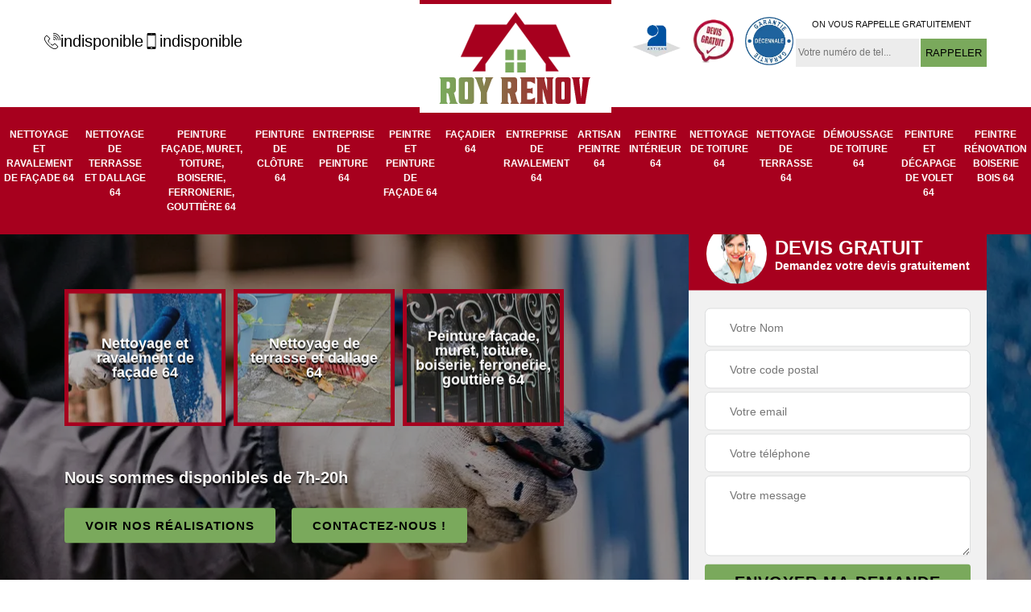

--- FILE ---
content_type: text/html; charset=UTF-8
request_url: https://www.peinture-nettoyage-64.fr/entreprise-nettoyage-ravalement-facade-higueres-souye-64160
body_size: 5931
content:
<!DOCTYPE html>
<html dir="ltr" lang="fr-FR">
<head>
		<meta charset="UTF-8" />
    <meta name=viewport content="width=device-width, initial-scale=1.0, minimum-scale=1.0 maximum-scale=1.0">
    <meta http-equiv="content-type" content="text/html; charset=UTF-8" >
    <title>Entreprise nettoyage et ravalement de façade à Higueres Souye tel: 05 33 06 26 12</title>
        <meta name="description" content="ROY RENOV est un façadier professionnel à Higueres Souye 64160 qui peut prendre en main le nettoyage et le ravalement de votre façade. Utilise des produits de qualité pour ce faire">        
    <link rel="shortcut icon" href="/skins/default/images/p/favicon.ico" type="image/x-icon">
	<link rel="icon" href="/skins/default/images/p/favicon.ico" type="image/x-icon">  
<link href="/skins/default/css/style.css" rel="stylesheet" type="text/css"/>
<link rel="preconnect" href="https://www.googletagmanager.com">
<link rel="preconnect" href="https://nominatim.openstreetmap.org"></head>

<body class="Desktop ville">    
    
    <section class="topNavigation"><div class="container"><div class="row align-items-center"><div class="col-md-4 col-sm-6 text-center text-md-left"><div class="telTopNav"><div><a href="tel:indisponible"><img loading="lazy" src="/skins/default/images/img/fixe.webp" loading="lazy" alt="icon">indisponible</a><a href="tel:indisponible"><img loading="lazy" src="/skins/default/images/img/portable.webp" loading="lazy" alt="icon">indisponible</a></div></div></div><div class="col-md-4 col-sm-12 text-center"><a href="/" title="logo-renovation-64-roy-renov" class="logo"><img loading="lazy" src="/skins/default/images/p/Logo-roy-renov.png" loading="lazy" alt="renovation-roy-renov"></a></div><div class="col-md-4 col-sm-6 text-center d-md-flex"><div class="custom_info_logo"><img loading="lazy" src="/skins/default/images/img/logo_artisan.webp" loading="lazy" alt="logo_artisan"><img loading="lazy" src="/skins/default/images/img/logo_devisGratuit.webp" loading="lazy" alt="logo_devisGratuit"><img loading="lazy" src="/skins/default/images/img/decenale.webp" loading="lazy" alt="decennale"></div><div class="custom_rappel_top"><strong>On vous rappelle gratuitement</strong><form action="/message.php" method="post" id="rappel_immediat"><input type="text" name="mail" id="mail2" value=""><input type="hidden" name="type" value="rappel"><input type="text" name="numtel" required="" placeholder="Votre numéro de tel..." class="form-input"><input type="submit" name="OK" value="RAPPELER" class=" btn btn-submit"></form></div></div></div></div></section><header  class="header headroom"><div class="page-header-inner"><div class="menu-site"><nav class="nav"><ul class="nav-list"><li class="nav-item"><a href="/">Nettoyage et ravalement de façade 64</a></li><li class="nav-item"><a href="nettoyage-de-terrasse-et-dallage-pyrenees-atlantiques-64">Nettoyage de terrasse et dallage 64</a></li><li class="nav-item"><a href="peinture-facade-muret-toiture-boiserie-ferronerie-gouttiere-pyrenees-atlantiques-64">Peinture façade, muret, toiture, boiserie, ferronerie, gouttière 64</a></li><li class="nav-item"><a href="entreprise-peinture-cloture-pyrenees-atlantiques-64">Peinture de clôture 64</a></li><li class="nav-item"><a href="entreprise-peinture-pyrenees-atlantiques-64">Entreprise de peinture 64</a></li><li class="nav-item"><a href="artisan-peintre-peinture-facade-pyrenees-atlantiques-64">Peintre et peinture de façade 64</a></li><li class="nav-item"><a href="artisan-facadier-pyrenees-atlantiques-64">Façadier 64</a></li><li class="nav-item"><a href="entreprise-ravalement-pyrenees-atlantiques-64">Entreprise de ravalement 64</a></li><li class="nav-item"><a href="artisan-peintre-pyrenees-atlantiques-64">Artisan peintre 64</a></li><li class="nav-item"><a href="artisan-peintre-interieur-pyrenees-atlantiques-64">Peintre intérieur 64</a></li><li class="nav-item"><a href="entreprise-nettoyage-toiture-pyrenees-atlantiques-64">Nettoyage de toiture 64</a></li><li class="nav-item"><a href="entreprise-nettoyage-terrasse-pyrenees-atlantiques-64">Nettoyage de terrasse 64</a></li><li class="nav-item"><a href="entreprise-demoussage-toiture-pyrenees-atlantiques-64">Démoussage de toiture 64</a></li><li class="nav-item"><a href="entreprise-peinture-decapage-volet-pyrenees-atlantiques-64">Peinture et décapage de volet 64</a></li><li class="nav-item"><a href="artisan-peintre-renovation-boiserie-bois-pyrenees-atlantiques-64">Peintre rénovation boiserie bois 64</a></li></ul></nav></div></div></header>
    <div class="homeslider"><div class="ContainerSlider"><div class="slider"><div class="fullImg" style="background-image: url(/skins/default/images/p/nettoyage-et-ravalement-de-facade-64.webp);"></div><div class="fullImg" style="background-image: url(/skins/default/images/p/entreprise-de-peinture-64.webp);"></div><div class="fullImg" style="background-image: url(/skins/default/images/p/artisan-peintre-64.webp);"></div></div><div class="caption"><div class="container"><div class="row align-items-center justify-content-between"><div class="col-md-7"><div class="competenceListe"><div class="comp_item"><div class="entry-header"><a href="/" class="entry-thumbnail"><img loading="lazy" src="/skins/default/images/p/cat-nettoyage-et-ravalement-de-facade-roy-renov.webp" loading="lazy" alt="nettoyage-et-ravalement-de-facade-64"/><span>Nettoyage et ravalement de façade 64</span></a></div></div><div class="comp_item"><div class="entry-header"><a href="nettoyage-de-terrasse-et-dallage-pyrenees-atlantiques-64" class="entry-thumbnail"><img loading="lazy" src="/skins/default/images/p/cat-nettoyage-de-terrasse-et-dallage-roy-renov.webp" loading="lazy" alt="nettoyage-de-terrasse-et-dallage-64"/><span>Nettoyage de terrasse et dallage 64</span></a></div></div><div class="comp_item"><div class="entry-header"><a href="peinture-facade-muret-toiture-boiserie-ferronerie-gouttiere-pyrenees-atlantiques-64" class="entry-thumbnail"><img loading="lazy" src="/skins/default/images/p/cat-peinture-facade-muret-toiture-boiserie-ferronerie-gouttiere-roy-renov.webp" loading="lazy" alt="peinture-facade-muret-toiture-boiserie-ferronerie-gouttiere-64"/><span>Peinture façade, muret, toiture, boiserie, ferronerie, gouttière 64</span></a></div></div><div class="comp_item"><div class="entry-header"><a href="entreprise-peinture-cloture-pyrenees-atlantiques-64" class="entry-thumbnail"><img loading="lazy" src="/skins/default/images/p/cat-peinture-de-cloture-roy-renov.webp" loading="lazy" alt="peinture-de-cloture-64"/><span>Peinture de clôture 64</span></a></div></div><div class="comp_item"><div class="entry-header"><a href="entreprise-peinture-pyrenees-atlantiques-64" class="entry-thumbnail"><img loading="lazy" src="/skins/default/images/p/cat-entreprise-de-peinture-roy-renov.webp" loading="lazy" alt="entreprise-de-peinture-64"/><span>Entreprise de peinture 64</span></a></div></div><div class="comp_item"><div class="entry-header"><a href="artisan-peintre-peinture-facade-pyrenees-atlantiques-64" class="entry-thumbnail"><img loading="lazy" src="/skins/default/images/p/cat-peintre-et-peinture-de-facade-roy-renov.webp" loading="lazy" alt="peintre-et-peinture-de-facade-64"/><span>Peintre et peinture de façade 64</span></a></div></div><div class="comp_item"><div class="entry-header"><a href="artisan-facadier-pyrenees-atlantiques-64" class="entry-thumbnail"><img loading="lazy" src="/skins/default/images/p/cat-facadier-roy-renov.webp" loading="lazy" alt="facadier-64"/><span>Façadier 64</span></a></div></div><div class="comp_item"><div class="entry-header"><a href="entreprise-ravalement-pyrenees-atlantiques-64" class="entry-thumbnail"><img loading="lazy" src="/skins/default/images/p/cat-entreprise-de-ravalement-roy-renov.webp" loading="lazy" alt="entreprise-de-ravalement-64"/><span>Entreprise de ravalement 64</span></a></div></div><div class="comp_item"><div class="entry-header"><a href="artisan-peintre-pyrenees-atlantiques-64" class="entry-thumbnail"><img loading="lazy" src="/skins/default/images/p/cat-artisan-peintre-roy-renov.webp" loading="lazy" alt="artisan-peintre-64"/><span>Artisan peintre 64</span></a></div></div><div class="comp_item"><div class="entry-header"><a href="artisan-peintre-interieur-pyrenees-atlantiques-64" class="entry-thumbnail"><img loading="lazy" src="/skins/default/images/p/cat-peintre-interieur-roy-renov.webp" loading="lazy" alt="peintre-interieur-64"/><span>Peintre intérieur 64</span></a></div></div><div class="comp_item"><div class="entry-header"><a href="entreprise-nettoyage-toiture-pyrenees-atlantiques-64" class="entry-thumbnail"><img loading="lazy" src="/skins/default/images/p/cat-nettoyage-de-toiture-roy-renov.webp" loading="lazy" alt="nettoyage-de-toiture-64"/><span>Nettoyage de toiture 64</span></a></div></div><div class="comp_item"><div class="entry-header"><a href="entreprise-nettoyage-terrasse-pyrenees-atlantiques-64" class="entry-thumbnail"><img loading="lazy" src="/skins/default/images/p/cat-nettoyage-de-terrasse-roy-renov.webp" loading="lazy" alt="nettoyage-de-terrasse-64"/><span>Nettoyage de terrasse 64</span></a></div></div><div class="comp_item"><div class="entry-header"><a href="entreprise-demoussage-toiture-pyrenees-atlantiques-64" class="entry-thumbnail"><img loading="lazy" src="/skins/default/images/p/cat-demoussage-de-toiture-roy-renov.webp" loading="lazy" alt="demoussage-de-toiture-64"/><span>Démoussage de toiture 64</span></a></div></div><div class="comp_item"><div class="entry-header"><a href="entreprise-peinture-decapage-volet-pyrenees-atlantiques-64" class="entry-thumbnail"><img loading="lazy" src="/skins/default/images/p/cat-peinture-et-decapage-de-volet-roy-renov.webp" loading="lazy" alt="peinture-et-decapage-de-volet-64"/><span>Peinture et décapage de volet 64</span></a></div></div><div class="comp_item"><div class="entry-header"><a href="artisan-peintre-renovation-boiserie-bois-pyrenees-atlantiques-64" class="entry-thumbnail"><img loading="lazy" src="/skins/default/images/p/cat-peintre-renovation-boiserie-bois-roy-renov.webp" loading="lazy" alt="peintre-renovation-boiserie-bois-64"/><span>Peintre rénovation boiserie bois 64</span></a></div></div></div><div class="captionText"><div class="row align-items-center"><div class="col-md-12"><div class="titire-slider1">Nous sommes disponibles de 7h-20h</div><div class="btn-head"><a href="/realisations" class="btn btn-rea">Voir nos réalisations</a><a href="/contact" class="btn btn-rea">Contactez-nous !</a></div></div></div></div></div><div class="col-lg-4 col-md-5"><div class="Devisgratuit"><div id="titreDevis" class="d-md-flex align-items-center justify-content-center"><span class="call"><img loading="lazy" src="/skins/default/images/img/call.webp" loading="lazy" alt="call"></span><div class="h3">Devis gratuit <span>Demandez votre devis gratuitement</span></div></div><form action="/message.php" method="post" id="FormDevis"><input type="text" name="mail" id="mail" value=""><input type="text" name="nom" required="" class="form-input" placeholder="Votre Nom"><input type="text" name="code_postal" required="" class="form-input" placeholder="Votre code postal"><input type="text" name="email" required="" class="form-input" placeholder="Votre email"><input type="text" name="telephone" required="" class="form-input" placeholder="Votre téléphone"><textarea name="message" required="" class="form-input" placeholder="Votre message"></textarea><input type="submit" value="Envoyer ma demande" class="btn btn-submit"></form></div></div></div></div></div></div></div><div class="Contenu"><div class="container"><div class="corps"><div class="row"><div class="col-md-8"><div class="mainleft"><div class="contenublock"><h1 class="titire-slider">Entreprise nettoyage et ravalement de façade Higueres Souye 64160</h1><div class="Block Block0"><div class="bloc-une"><h2>Une équipe de ravaleurs professionnels à votre service dans tout le 64160</h2><p>Le ravalement de façade est une opération qui doit être confiée à un professionnel pour voir satisfaction. En effet, cette intervention peut demander beaucoup plus de temps et des connaissances en matière de bâtiment. Si vous habitez dans le 64160 ou ses environs, ROY RENOV est votre meilleure adresse. Cette société est une référence pour les travaux de ravalement de façade. Elle dispose d'une équipe compétente et dynamique pour répondre à vos besoins. De plus, vous pouvez bénéficier de leurs conseils gratuits pour l'entretien de vos murs.
</p></div></div><div class="Block Block1"><div class="row"><div class="col-md-4 d-flex"><div class="bgImgF" style="background-image: url(/photos/4090851-nettoyage-et-ravalement-de-facade-roy-renov-2.jpg)"></div></div><div class="col-md-8"><div class="bloc-une"><h2>Réalisez vos travaux de ravalement de façade à une entreprise qualifiée comme ROY RENOV </h2><p>La façade fait partie des murs extérieurs et donne l’image d’un habitat. Il est alors essentiel de l’entretenir non seulement pour le côté esthétique, mais surtout pour mieux la protéger contre l’humidité et les agressions climatiques. De plus, le ravalement est obligatoire tous les dix ans pour certaines régions. Pour vos travaux de ravalement de façade, faites confiance au savoir-faire de notre entreprise ROY RENOV. Nous mettons à votre disposition notre équipe de ravaleurs professionnels pour satisfaire vos demandes. 
</p></div></div></div></div><div class="Block Block2"><div class="row"><div class="col-md-4 d-flex"><div class="bgImgF" style="background-image: url(/photos/4090851-nettoyage-et-ravalement-de-facade-roy-renov-3.jpg)"></div></div><div class="col-md-8"><div class="bloc-une"><h2>Pour les travaux de nettoyage et ravalement de façade à Higueres Souye : faites appel au service de l’entreprise ROY RENOV</h2><p>ROY RENOV est une société qui réalise toutes les opérations en lien avec la façade. Ainsi, le nettoyage et le ravalement de façade font partie de nos interventions courantes. Vous pouvez nous faire confiance pour réaliser vos projets, car cela fait des années que nous travaillons dans le domaine. Nos artisans façadiers maitrisent les différentes techniques de nettoyage et de ravalement de façade, quel que soit le support. Enfin, nos services sont dotés d’une garantie décennale. 
</p></div></div></div></div><div class="Block Block3"><h2 class="accordion">Pourquoi le ravalement de façade est-il obligatoire pour les propriétaires ? </h2><div class="panelV"><p>En principe, le ravalement de façade est une intervention qui doit être réalisée au moins une fois tous les dix ans, si l'on se réfère aux réglementations locales. Ainsi, ces dispositions prévoient une sanction pour le non-respect de cette obligation pour la région de Higueres Souye. Au-delà de ce caractère obligatoire, sachez que leravalement reste une intervention bénéfique pour votre habitat. Si vous prévoyez de faire cette opération, notre entreprise ROY RENOV peut vous proposer ses services à Higueres Souye et ses environs.
</p></div></div><div class="Block Block4"><h2 class="accordion"> ROY RENOV est le professionnel recommandé pour les travaux de nettoyage et de ravalement de façade à Higueres Souye et ses environs</h2><div class="panelV"><p>Si vous avez besoin d'effectuer un nettoyage et un ravalement de votre façade, il est toujours conseillé de faire appel à un professionnel comme ROY RENOV. Ce dernier est très sollicité dans la ville de Higueres Souye, car il est compétent et expérimenté dans le domaine. En plus de cela, il est sérieux et respecte toujours les normes requises pour les travaux. Réputé pour ses qualités de travail à des tarifs abordables, vous pouvez entièrement lui faire confiance.
</p></div></div><div class="Block Block5"><h2 class="accordion"> Faites le choix de travailler avec ROY RENOV pour les travaux de façade dans la ville de Higueres Souye</h2><div class="panelV"><p>Si vous projetez de réaliser  des travaux sur votre façade, nous vous recommandons les services de l'entreprise ROY RENOV. Forte de plusieurs années expérience, nous sommes dans la mesure d'effectuer le nettoyage et le ravalement de façade quel que soit le matériau. Nous utilisons des matériels performants et des produits adaptés pour assurer un rendu exceptionnel. Faites dès maintenant votre demande de devis pour trouver tous les détails et surtout le budget à prévoir pour vos travaux.
</p></div></div><div class="Block Block6"><h2 class="accordion">Nettoyage de façade : une intervention nécessaire pour conserver l’état de vos murs extérieurs à Higueres Souye et ses environs</h2><div class="panelV"><p>Il faut savoir que le nettoyage de façade constitue une opération indispensable non seulement pour l’esthétique du bâtiment, mais surtout pour préserver l’intégrité de la façade. Aussi, ce n’est pas comme nettoyer un carrelage, il s’agit d’une intervention qui exige de la minutie et de la connaissance des propriétés des matériaux qui composent la façade. Pour un résultat optimal, nous vous conseillons de remettre vos travaux à une entreprise professionnelle comme ROY RENOV. 
</p></div></div><div class="Block Block7"><h2 class="accordion">Quel matériau choisir pour vos travaux de ravalement de façade dans la ville de Higueres Souye ?</h2><div class="panelV"><p>La réussite de l’opération de ravalement de façade dépend avant tout de la maitrise des matériaux qui compose la façade, car il est interdit de changer totalement son aspect. Aussi, un bon nombre de matériaux peuvent être utilisés comme le bois, les pierres, le béton, les briques, etc.  À côté de cela, il y a le choix de la finition tant décorative que protectrice comme la peinture ou l’enduit, et le crépi. Pour un résultat parfait, faites appel à ROY RENOV.
</p></div></div><div class="Block Block8"><h2 class="accordion">Tout savoir sur le tarif des travaux de ravalement de façade dans le 64160 et ses environs</h2><div class="panelV"><p>Le nettoyage et le ravalement sont en effet deux opérations qui sont complémentaires. Le nettoyage peut aller seul, tandis que le ravalement est souvent précédé d'un nettoyage. Quoi qu'il en soit, chez notre entreprise ROY RENOV, vous pouvez être rassurés, car nos tarifs sont abordables et accessibles à tous. Certains éléments peuvent faire varier le prix comme le l'état de votre façade, le matériau qui la compose, mais cela n'empêche de vous proposer des prix raisonnables. Alors, faites dès maintenant votre demande de devis.
</p></div></div><div class="Block Block9"><h2 class="accordion">ROY RENOV est votre entreprise de nettoyage et de ravalement de façade dans la Higueres Souye</h2><div class="panelV"><p>Installée dans le 64160, ROY RENOV est une société qui se spécialise dans les travaux liés à la façade. À ce titre, elle propose différents services comme le nettoyage, le ravalement et la rénovation de façade. Notre équipe est en mesure de travailler sur tous les types de matériaux ( briques, béton, etc.). Grâce à des outils de pointe, vos travaux seront bien réalisés avec une parfaite finition. Pour une belle façade et propre, faites-nous confiance.
</p></div></div><div class="accordeon-inner"></div></div></div></div><div class="col-md-4"><div class="mainright"><div class="imgright" style="background-image: url(/photos/4090851-nettoyage-et-ravalement-de-facade-roy-renov-1.jpg)"></div><div class="Devisgratuit"><div class="engagement"><div class="h3">Nos engagements</div><ul class="eng-liste"><li>Devis et déplacement gratuits</li><li>Sans engagement</li><li>Artisan passionné</li><li>Prix imbattable</li><li>Travail de qualité</li></ul></div><div class="telDevis"><p class="tel"><i class="icon icon-phone"><img loading="lazy" src="/skins/default/images/img/fixe-bl.webp" loading="lazy" alt="icon"></i><a href="tel:indisponible">indisponible</a></p><p class="tel"><i class="icon icon-mobile"><img loading="lazy" src="/skins/default/images/img/portable-bl.webp" loading="lazy" alt="icon"></i><a href="tel:indisponible">indisponible</a></p></div></div><div class="MapRight"><div class="h3">Nous localiser</div><span>Nettoyage et ravalement de façade   Higueres Souye</span><div id="Map"></div><p class="d-flex align-items-center adr"><span><img loading="lazy" src="/skins/default/images/img/adresse.webp" loading="lazy" alt="icon">indisponible</span></p></div></div></div></div></div></div></div><div class="categoriesList"><div class="container"><div class="Services"><div class="h2 Titre">Autres services</div><div class="Liens"><a href="/artisan-peintre-interieur-higueres-souye-64160">Peintre intérieur Higueres Souye</a><a href="/entreprise-nettoyage-toiture-higueres-souye-64160">Nettoyage de toiture Higueres Souye</a><a href="/entreprise-nettoyage-terrasse-higueres-souye-64160">Nettoyage de terrasse Higueres Souye</a><a href="/entreprise-demoussage-toiture-higueres-souye-64160">Démoussage de toiture Higueres Souye</a><a href="/entreprise-peinture-decapage-volet-higueres-souye-64160">Peinture et décapage de volet Higueres Souye</a><a href="/artisan-peintre-renovation-boiserie-bois-higueres-souye-64160">Peintre rénovation boiserie bois Higueres Souye</a><a href="/entreprise-peinture-cloture-higueres-souye-64160">Peinture de clôture Higueres Souye</a><a href="/entreprise-peinture-higueres-souye-64160">Entreprise de peinture Higueres Souye</a><a href="/artisan-peintre-peinture-facade-higueres-souye-64160">Peintre et peinture de façade Higueres Souye</a><a href="/artisan-facadier-higueres-souye-64160">Façadier Higueres Souye</a><a href="/entreprise-ravalement-higueres-souye-64160">Entreprise de ravalement Higueres Souye</a><a href="/artisan-peintre-higueres-souye-64160">Artisan peintre Higueres Souye</a><a href="/nettoyage-de-terrasse-et-dallage-higueres-souye-64160">Professionnel en nettoyage de terrasse et dallage Higueres Souye 64160</a></div></div></div></div>
    <footer id="footer"><div class="container"><div class="d-md-flex justify-content-between align-items-center"><p class="copyright"><a href="/" title="logo-renovation-64-roy-renov" class="logo-footer"><img loading="lazy" src="/skins/default/images/p/Logo-roy-renov.png" loading="lazy" alt="renovation-roy-renov"></a></p><p class="tel-footer"><i class="icon icon-phone"><img loading="lazy" src="/skins/default/images/img/fixe-bl.webp" loading="lazy" alt="icon"></i><span><span><a href="tel:indisponible">indisponible</a></span><span><a href="tel:indisponible">indisponible</a></span></span></p><p class="adresse"><i class="icon icon-location"><img loading="lazy" src="/skins/default/images/img/adresse-bl.webp" loading="lazy" alt="icon"></i><span>indisponible</span></p></div><div class="copyright mobilC"><span>©2025 - 2025 Tout droit réservé - <a href="/mentions-legales" title="Mentions légales">Mentions légales</a></span></div></div></footer>
</body>

<script src="/js/jquery-3.6.0.min.js"></script>
<script src="/js/scripts.js"></script>
<script src="skins/default/js/slick.min.js"></script>



<script type="text/javascript">		
	var Support = 'Desktop';
	$(document).ready(function(){
		// Js lancés une fois la page chargée
			
		          initAnalytics('_');
		
        // Append the mobile icon nav
        $('.nav-mobile').click(function(){
            $('.menu-site').toggle();
        });
        

        //avis
        $('.slide-temoignage').slick({
            arrows:false,
            slidesToShow: 1,
            slidesToScroll: 1,
            autoplay: true,
            speed:800,
            autoplaySpeed: 3000
        });
     

        //slider
		
        $('.slider').slick({
          arrows: false,
          fade:true,
          speed: 900,
          autoplay:true,
          pauseOnHover:false,
          autoplaySpeed: 3000
        })

        $('.competenceListe').slick({
          arrows: false,
          slidesToShow: 3,
          slidesToScroll: 1,
          speed: 900,
          autoplay:true,
          pauseOnHover:false,
          autoplaySpeed: 3000,
          responsive: [
            {
              breakpoint: 640,
              settings: {
                slidesToShow: 2,
                slidesToScroll: 1
              }
            }
          ]
        })

        //accordeon
        $('.contenublock').find('.accordeon-inner').append($('.Block3, .Block4, .Block5, .Block6, .Block7, .Block8, .Block9, .Block10'));
        var acc = document.getElementsByClassName("accordion");
        var i;

        for (i = 0; i < acc.length; i++) {
            acc[i].onclick = function(){
                this.classList.toggle("active");
                this.nextElementSibling.classList.toggle("show");
            }
        }

        
	});
	</script>
  <link rel="stylesheet" href="/js/leaflet/leaflet.css" />
<script src="/js/leaflet/leaflet.js"></script>
<script src="/js/map.js"></script>
<script>initMap('France',16);</script>

</html>


--- FILE ---
content_type: text/html; charset=UTF-8
request_url: https://www.peinture-nettoyage-64.fr/ajax.php
body_size: 215
content:
{"code_google_tags":"GTM-N9XRKL5","code_analytics":"AW-17153613410","RGPD":null,"dbg":["Erreur  n'est pas reconnu."]}